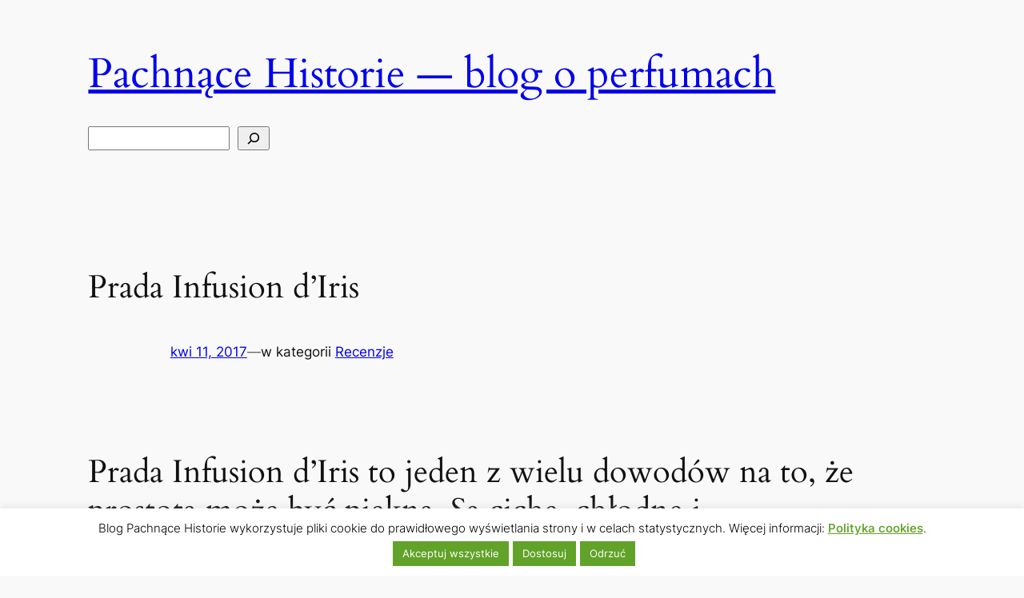

--- FILE ---
content_type: text/html; charset=utf-8
request_url: https://disqus.com/embed/comments/?base=default&f=seeandsmell&t_i=4528%20http%3A%2F%2Fpachnacehistorie.pl%2F%3Fp%3D4528&t_u=https%3A%2F%2Fpachnacehistorie.pl%2F2017%2F04%2F11%2Fprada-infusion-diris%2F&t_e=Prada%20Infusion%20d%E2%80%99Iris&t_d=Prada%20Infusion%20d%27Iris%20%E2%80%A2%20blog%20o%20perfumach%20Pachn%C4%85ce%20Historie&t_t=Prada%20Infusion%20d%E2%80%99Iris&s_o=default
body_size: 5287
content:
<!DOCTYPE html>

<html lang="pl" dir="ltr" class="not-supported type-">

<head>
    <title>Komentarze Disqus</title>

    
    <meta name="viewport" content="width=device-width, initial-scale=1, maximum-scale=1, user-scalable=no">
    <meta http-equiv="X-UA-Compatible" content="IE=edge"/>

    <style>
        .alert--warning {
            border-radius: 3px;
            padding: 10px 15px;
            margin-bottom: 10px;
            background-color: #FFE070;
            color: #A47703;
        }

        .alert--warning a,
        .alert--warning a:hover,
        .alert--warning strong {
            color: #A47703;
            font-weight: bold;
        }

        .alert--error p,
        .alert--warning p {
            margin-top: 5px;
            margin-bottom: 5px;
        }
        
        </style>
    
    <style>
        
        html, body {
            overflow-y: auto;
            height: 100%;
        }
        

        #error {
            display: none;
        }

        .clearfix:after {
            content: "";
            display: block;
            height: 0;
            clear: both;
            visibility: hidden;
        }

        
    </style>

</head>
<body>
    

    
    <div id="error" class="alert--error">
        <p>Nie udało nam się wczytać Disqusa. Jeśli jesteś moderatorem, odwiedź nasz <a href="https://docs.disqus.com/help/83/">poradnik rozwiązywania problemów</a>.</p>
    </div>

    
    <script type="text/json" id="disqus-forumData">{"session":{"canModerate":false,"audienceSyncVerified":false,"canReply":true,"mustVerify":false,"recaptchaPublicKey":"6LfHFZceAAAAAIuuLSZamKv3WEAGGTgqB_E7G7f3","mustVerifyEmail":false},"forum":{"aetBannerConfirmation":null,"founder":"177024898","twitterName":null,"commentsLinkOne":"1 komentarz","guidelines":null,"disableDisqusBrandingOnPolls":false,"commentsLinkZero":"0 komentarzy","disableDisqusBranding":false,"id":"seeandsmell","createdAt":"2016-05-03T10:55:51.778425","category":"Style","aetBannerEnabled":false,"aetBannerTitle":null,"raw_guidelines":null,"initialCommentCount":null,"votingType":null,"daysUnapproveNewUsers":null,"installCompleted":true,"moderatorBadgeText":"","commentPolicyText":null,"aetEnabled":false,"channel":null,"sort":4,"description":"\u003cp>Blog o perfumach\u003c/p>","organizationHasBadges":true,"newPolicy":true,"raw_description":"Blog o perfumach","customFont":null,"language":"pl","adsReviewStatus":0,"commentsPlaceholderTextEmpty":null,"daysAlive":0,"forumCategory":{"date_added":"2016-01-28T01:54:31","id":9,"name":"Style"},"linkColor":null,"colorScheme":"light","pk":"4223035","commentsPlaceholderTextPopulated":null,"permissions":{},"commentPolicyLink":null,"aetBannerDescription":null,"favicon":{"permalink":"https://disqus.com/api/forums/favicons/seeandsmell.jpg","cache":"//a.disquscdn.com/1763052994/images/favicon-default.png"},"name":"Pachn\u0105ce Historie","commentsLinkMultiple":"{num} komentarzy","settings":{"threadRatingsEnabled":false,"adsDRNativeEnabled":false,"behindClickEnabled":false,"disable3rdPartyTrackers":false,"adsVideoEnabled":false,"adsProductVideoEnabled":false,"adsPositionBottomEnabled":false,"ssoRequired":false,"contextualAiPollsEnabled":false,"unapproveLinks":false,"adsPositionRecommendationsEnabled":false,"adsEnabled":false,"adsProductLinksThumbnailsEnabled":false,"hasCustomAvatar":false,"organicDiscoveryEnabled":true,"adsProductDisplayEnabled":false,"adsProductLinksEnabled":false,"audienceSyncEnabled":false,"threadReactionsEnabled":false,"linkAffiliationEnabled":true,"adsPositionAiPollsEnabled":false,"disableSocialShare":false,"adsPositionTopEnabled":false,"adsProductStoriesEnabled":false,"sidebarEnabled":false,"adultContent":false,"allowAnonVotes":false,"gifPickerEnabled":true,"mustVerify":true,"badgesEnabled":false,"mustVerifyEmail":true,"allowAnonPost":true,"unapproveNewUsersEnabled":false,"mediaembedEnabled":true,"aiPollsEnabled":false,"userIdentityDisabled":false,"adsPositionPollEnabled":false,"discoveryLocked":false,"validateAllPosts":false,"adsSettingsLocked":false,"isVIP":false,"adsPositionInthreadEnabled":false},"organizationId":2956414,"typeface":"auto","url":"http://pachnacehistorie.pl","daysThreadAlive":0,"avatar":{"small":{"permalink":"https://disqus.com/api/forums/avatars/seeandsmell.jpg?size=32","cache":"//a.disquscdn.com/1763052994/images/noavatar32.png"},"large":{"permalink":"https://disqus.com/api/forums/avatars/seeandsmell.jpg?size=92","cache":"//a.disquscdn.com/1763052994/images/noavatar92.png"}},"signedUrl":"http://disq.us/?url=http%3A%2F%2Fpachnacehistorie.pl&key=XCwzqLgo_y_VAV7zMmzzoQ"}}</script>

    <div id="postCompatContainer"><div class="comment__wrapper"><div class="comment__name clearfix"><img class="comment__avatar" src="https://c.disquscdn.com/uploads/users/10804/9608/avatar92.jpg?1481831764" width="32" height="32" /><strong><a href="">ZAPACHNIDŁO</a></strong> &bull; 8 lat temu
        </div><div class="comment__content"><p>Niestety nie znam tego zapachu - znam tylko tą wersję, która pojawiła się w roku 2015 - i ona bardzo mi się podoba :) Jednak czytałam na fragrantice niedawno, że ona jest sporo uboższa od pierwowzoru...<br>Ile lat masz już ten zapach w kolekcji? Czy tą pierwszą wersję można jeszcze gdzieś nabyć?<br>Wyrysowałaś piękną recenzję! :)</p></div></div><div class="comment__wrapper"><div class="comment__name clearfix"><img class="comment__avatar" src="https://c.disquscdn.com/uploads/users/17702/4898/avatar92.jpg?1494495282" width="32" height="32" /><strong><a href="">Pachnące Historie</a></strong> &bull; 8 lat temu
        </div><div class="comment__content"><p>Mam miniaturkę starej wersji. :) Nowa jest ładna, ale starsza wersja jednak bardziej mi się podoba (jest głębsza). Czy można kupić? Kurczę, nie mam sprawdzonych informacji. Czytałam, że w 2014 podobno jeszcze je produkowano, ale jak wersja 2015 pojawiła się na rynku, zaczęło się robić coraz trudniej z ich znalezieniem.</p></div></div><div class="comment__wrapper"><div class="comment__name clearfix"><img class="comment__avatar" src="https://c.disquscdn.com/uploads/users/12494/2134/avatar92.jpg?1487262077" width="32" height="32" /><strong><a href="">Iwona Gold</a></strong> &bull; 8 lat temu
        </div><div class="comment__content"><p>Intrygujący opis. <br>Muszę poznać ten zapach dla Królowej Śniegu:). Szansa na to, że go polubię jest ogromna zważywszy że ostatnio doceniłam galbanum w perfumach;).</p></div></div><div class="comment__wrapper"><div class="comment__name clearfix"><img class="comment__avatar" src="https://c.disquscdn.com/uploads/users/17890/2710/avatar92.jpg?1627647192" width="32" height="32" /><strong><a href="">Edpholiczka</a></strong> &bull; 8 lat temu
        </div><div class="comment__content"><p>Uwielbiam ten zapach i uważam, że jest idealny zawsze i na każdą okazję...<br>Zaraz, zaraz... Dlaczego ja go nie mam w kolekcji? ;)</p></div></div><div class="comment__wrapper"><div class="comment__name clearfix"><img class="comment__avatar" src="https://c.disquscdn.com/uploads/users/17702/4898/avatar92.jpg?1494495282" width="32" height="32" /><strong><a href="">Pachnące Historie</a></strong> &bull; 8 lat temu
        </div><div class="comment__content"><p>Hmmm... Bo nie da się mieć wszystkiego? Tyle pięknych perfum, tak mało pieniędzy! :D</p></div></div><div class="comment__wrapper"><div class="comment__name clearfix"><img class="comment__avatar" src="//a.disquscdn.com/1763052994/images/noavatar92.png" width="32" height="32" /><strong><a href="">Guest</a></strong> &bull; 8 lat temu
        </div><div class="comment__content"></div></div><div class="comment__wrapper"><div class="comment__name clearfix"><img class="comment__avatar" src="https://c.disquscdn.com/uploads/users/17702/4898/avatar92.jpg?1494495282" width="32" height="32" /><strong><a href="">Pachnące Historie</a></strong> &bull; 8 lat temu
        </div><div class="comment__content"><p>Obciach nie, ale warto poznać (szczególnie, jeśli lubisz miękkie irysy w perfumach). :)</p></div></div><div class="comment__wrapper"><div class="comment__name clearfix"><img class="comment__avatar" src="//a.disquscdn.com/1763052994/images/noavatar92.png" width="32" height="32" /><strong><a href="">Dzień później</a></strong> &bull; 8 lat temu
        </div><div class="comment__content"><p>Jedne z moich ukochanych perfum! Tyle, że mnie się nie kojarzą z mydłem (za mydlanymi zapachami nie przepadam), choć z czystością i chłodem, a ogóle z takim profesjonalnym lookiem.</p></div></div><div class="comment__wrapper"><div class="comment__name clearfix"><img class="comment__avatar" src="https://c.disquscdn.com/uploads/users/17702/4898/avatar92.jpg?1494495282" width="32" height="32" /><strong><a href="">Pachnące Historie</a></strong> &bull; 8 lat temu
        </div><div class="comment__content"><p>Na mnie mniej mydlane sa w upalne dni. :) Ale ogólnie to takie delikatne, miłe mydło. <br>O tak, profesjonalny look jak nabardziej. To świetne perfumy do takich outfitów. Kojarzą mi się z ważnymi spotkaniami, egzaminami... nie dekoncentrują.</p></div></div><div class="comment__wrapper"><div class="comment__name clearfix"><img class="comment__avatar" src="https://c.disquscdn.com/uploads/users/746/4224/avatar92.jpg?1647360107" width="32" height="32" /><strong><a href="">agatamanosa</a></strong> &bull; 8 lat temu
        </div><div class="comment__content"><p>Pięknie wyglądają na Twoich zdjęciach. Znam jest bardzo słabo, a właściwie to mam w głowie jedynie jakieś wspomnienie, może nawet zupełnie nieprawdziwe? Zachęciłaś mnie żeby przypomnieć sobie wszystkie Prady.</p></div></div><div class="comment__wrapper"><div class="comment__name clearfix"><img class="comment__avatar" src="https://c.disquscdn.com/uploads/users/17702/4898/avatar92.jpg?1494495282" width="32" height="32" /><strong><a href="">Pachnące Historie</a></strong> &bull; 8 lat temu
        </div><div class="comment__content"><p>A może to być całkiem prawdziwe wspomnienie, bo one takie mgliste. :) Fajny zapach, polecam przypominajkę.</p></div></div><div class="comment__wrapper"><div class="comment__name clearfix"><img class="comment__avatar" src="https://c.disquscdn.com/uploads/users/10843/9448/avatar92.jpg?1462292724" width="32" height="32" /><strong><a href="">Justyna Wiśniewska</a></strong> &bull; 8 lat temu
        </div><div class="comment__content"><p>Już od pierwszych Twoich słów wiedziałam, ze to dla nie idealne &lt;3 patrzę w nuty i neroli nie no szał macicy że tak powiem ale kadziło no kadziła sie boję;(</p></div></div><div class="comment__wrapper"><div class="comment__name clearfix"><img class="comment__avatar" src="https://c.disquscdn.com/uploads/users/17702/4898/avatar92.jpg?1494495282" width="32" height="32" /><strong><a href="">Pachnące Historie</a></strong> &bull; 8 lat temu
        </div><div class="comment__content"><p>Delikatne jest bardzo to kadzidło. :) Najwięcej tu irysa, takiego miękkiego jak mleczko do ciała.</p></div></div><div class="comment__wrapper"><div class="comment__name clearfix"><img class="comment__avatar" src="https://c.disquscdn.com/uploads/users/14207/832/avatar92.jpg?1660160440" width="32" height="32" /><strong><a href="">Piekneperfumy Anna</a></strong> &bull; 8 lat temu
        </div><div class="comment__content"><p>Bardzo piękny, ujmujący zapach. Idelnie go oddałaś w tej recenzji. Na pewno wyróżnia się na perfumeryjnych półkach, choć już trudno go spotkać, ja go widziałam na lotnisku;) <br>Lubię takie klimaty, choć tylko od czasu do czasu. Ale tak, to piękny zapach, cudownie skomponowany, ale mało popularny... to też zaleta:)</p></div></div><div class="comment__wrapper"><div class="comment__name clearfix"><img class="comment__avatar" src="https://c.disquscdn.com/uploads/users/17702/4898/avatar92.jpg?1494495282" width="32" height="32" /><strong><a href="">Pachnące Historie</a></strong> &bull; 8 lat temu
        </div><div class="comment__content"><p>Rzeczywiście, coraz trudniej go spotkać, zwłaszcza od pojawienia się kolecji nfusiones w 2015 roku.</p><p>Też lubię takie perfumy od czasu do czasu. :) Wtedy czuję się w nich wspaniale, ale przez większość roku rzadko noszę irysowe zapachy.</p></div></div><div class="comment__wrapper"><div class="comment__name clearfix"><img class="comment__avatar" src="https://c.disquscdn.com/uploads/users/14207/832/avatar92.jpg?1660160440" width="32" height="32" /><strong><a href="">Piekneperfumy Anna</a></strong> &bull; 8 lat temu
        </div><div class="comment__content"><p>Właśnie, one są piękne, ale wg mnie bardziej do podziwiania i zachwytów, trochę mniej do noszenia - tzn, właśnie do takiego niezbyt częstego:) są najbardziej odpowiednie. Codziennie noszone zmęczyłyby mocno;)</p></div></div><div class="comment__wrapper"><div class="comment__name clearfix"><img class="comment__avatar" src="//a.disquscdn.com/1763052994/images/noavatar92.png" width="32" height="32" /><strong><a href="">:)</a></strong> &bull; 8 lat temu
        </div><div class="comment__content"><p>Znam takie kobiety, i chociaż sama taka nie jestem, bardzo lubię je nosić. Pomagają w skupieniu,  koncentracji albo w wyciszeniu. <br>Nie wiem czy była reformulacja, ale ostatnio wydają mi się bardziej męskie i cytrusowe... Moje ulubione to EDT, (sportowa elegancja), nie próbowałam jeszcze złotej wersji. W ostatnich latach pojawiły się też 'wznowione' Infuzje o przydomkach rocznika. ;) Nie miałam jeszcze z nimi styczności.</p></div></div><div class="comment__wrapper"><div class="comment__name clearfix"><img class="comment__avatar" src="https://c.disquscdn.com/uploads/users/23161/320/avatar92.jpg?1767303303" width="32" height="32" /><strong><a href="">Monika | Paris by Moni</a></strong> &bull; 8 lat temu
        </div><div class="comment__content"><p>Nigdy o tych perfumach nie slyszalam ! Wygladaja na bardzo minimalistyczne, przemawia do mnie bardzo tekstura jedwabiu. Jak bede miala okazje to wyprosze probke, albo sie spsikam na probe :)</p></div></div><div class="comment__wrapper"><div class="comment__name clearfix"><img class="comment__avatar" src="https://c.disquscdn.com/uploads/users/17702/4898/avatar92.jpg?1494495282" width="32" height="32" /><strong><a href="">Pachnące Historie</a></strong> &bull; 8 lat temu
        </div><div class="comment__content"><p>Warto, są wyjątkowe. :) Jest w nich chłód jak w Pleasures, ale bardziej mydlany, no i inny jest bukiet kwiatów. Ale jeśli lubisz takie chłodzące zapachy, może Ci się spodobać. Moim zdaniem jest też bardzo chic.</p></div></div><div class="comment__wrapper"><div class="comment__name clearfix"><img class="comment__avatar" src="https://c.disquscdn.com/uploads/users/17969/5159/avatar92.jpg?1659944266" width="32" height="32" /><strong><a href="">Andżelika Kościesza</a></strong> &bull; 8 lat temu
        </div><div class="comment__content"><p>Infusion d’Iris są przepiekne i kropka. KIedyś zacwycił mnie HIris Hermes'a, ale nowa wersja to już tylko wspomnienie po wspaniałym klasyku. Houbigant Iris des Champs postawiłabym na trzecim miejscu. Innych nie znam, albo znam słabo, ale te trzy pozycje wystarczą mi, żeby wybrac z nich swojego irysa. :)</p></div></div><div class="comment__wrapper"><div class="comment__name clearfix"><img class="comment__avatar" src="https://c.disquscdn.com/uploads/users/17702/4898/avatar92.jpg?1494495282" width="32" height="32" /><strong><a href="">Pachnące Historie</a></strong> &bull; 8 lat temu
        </div><div class="comment__content"><p>To 2 z 3 zapachów w irysowym top 3 nam się pokrywają. :) Hiris też doceniam, ale nie łapie się na "pudło".</p></div></div></div>


    <div id="fixed-content"></div>

    
        <script type="text/javascript">
          var embedv2assets = window.document.createElement('script');
          embedv2assets.src = 'https://c.disquscdn.com/embedv2/latest/embedv2.js';
          embedv2assets.async = true;

          window.document.body.appendChild(embedv2assets);
        </script>
    



    
</body>
</html>
